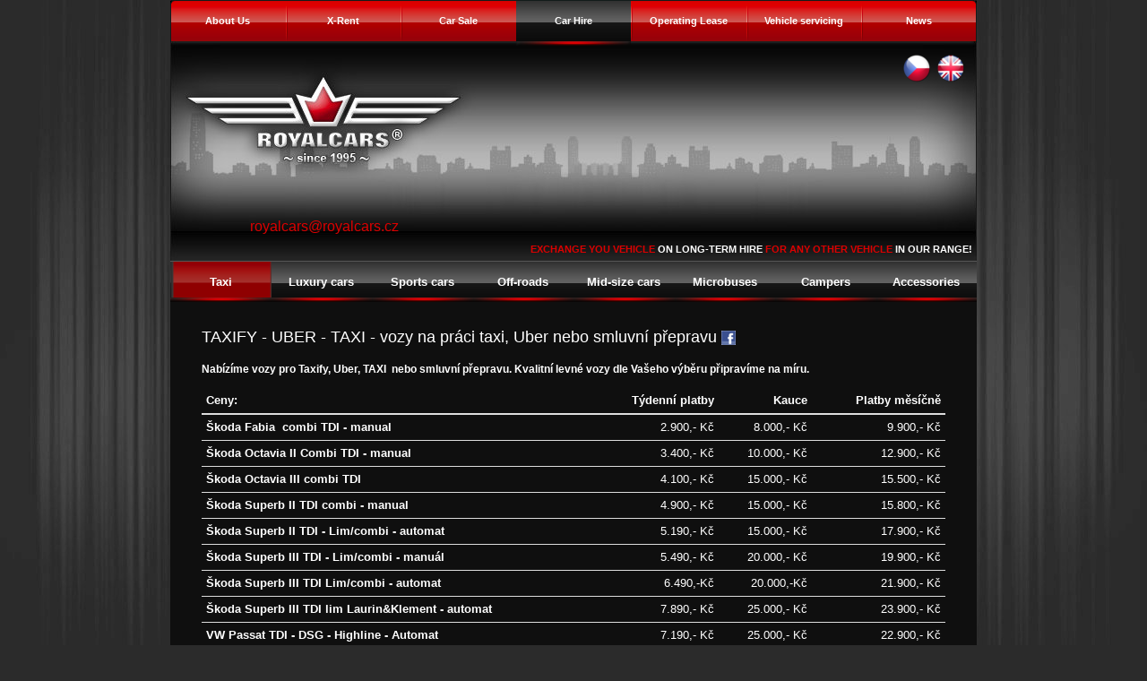

--- FILE ---
content_type: text/html; charset=utf-8
request_url: https://www.royalcars.cz/en/car-hire/vozy-taxi-k9.html
body_size: 6364
content:
<!DOCTYPE html PUBLIC "-//W3C//DTD XHTML 1.1//EN" "http://www.w3.org/TR/xhtml11/DTD/xhtml11.dtd">
<html xmlns="http://www.w3.org/1999/xhtml" xml:lang="cs">
<head>
	<title>Car Hire - car rentals - RoyalCars.cz</title>
	<link rel="stylesheet" href="//maxcdn.bootstrapcdn.com/bootstrap/3.3.6/css/bootstrap.min.css" integrity="sha384-1q8mTJOASx8j1Au+a5WDVnPi2lkFfwwEAa8hDDdjZlpLegxhjVME1fgjWPGmkzs7" crossorigin="anonymous">
	<link rel='StyleSheet' href='/style.css' type='text/css' media='screen' />
	<link rel='StyleSheet' href='/jquery.lightbox.css' type='text/css' media='screen' />
	<link rel="StyleSheet" href="/css/ui-darkness/jquery-ui-1.8.6.custom.css" type="text/css" media="screen"/>
	<link rel="StyleSheet" href="/topMenu.php?x=7" type="text/css" media="screen"/>
	<link rel="alternate" type="application/rss+xml" title="car rentals - RoyalCars.cz - Novinky (RSS 0.91)" href="http://royalcars.cz/rss091.xml"/>
	<link rel="alternate" type="application/rss+xml" title="car rentals - RoyalCars.cz - Novinky (RSS 0.92)" href="http://royalcars.cz/rss092.xml"/>
	<link rel="alternate" type="application/rss+xml" title="car rentals - RoyalCars.cz - Novinky (RSS 2)" href="http://royalcars.cz/rss2.xml"/>
	<link rel="alternate" type="application/atom+xml" title="car rentals - RoyalCars.cz - Novinky (Atom)" href="http://royalcars.cz/atom.xml"/>
	<meta http-equiv='Content-Type' content='text/html; charset=utf-8' />
	<meta http-equiv="Content-Language" content="cs" />
	<meta name="google-site-verification" content="Z436AdK05qdWnEI5IMUBM3B7PElxCzzolwBLV1rEVRU" />
	<meta name="description" content="Autopůjčovna RoyalCars - operativní leasing, půjčovna luxusních vozů, komplexní údržba vozového parku. Nenižší ceny."/>
	<meta name="keywords" content="autopůjčovna,operativní leasing,luxusní vozy,sportovní vozy,rodinné vozy, půjčovna aut,pronájem vozu" />
	<meta name="copyright" content="2010-? - car rentals - RoyalCars.cz"/>
	<meta name="author" content="zLOST - zlost@zlej.net"/>
	<meta name="robots" content="index, follow" />
	<script type='text/javascript' src='/js/scripts.js'></script>
	<script type='text/javascript' src='//ajax.googleapis.com/ajax/libs/jquery/1.4/jquery.min.js'></script>
	<!--<script type='text/javascript' src='/js/jquery.easing.min.js'></script>-->
	<script type='text/javascript' src='/js/jquery.marquee.js'></script>
	<script type='text/javascript' src='/js/jquery.ui.js'></script>
	<link rel="StyleSheet" href="/css/colorbox.css" type="text/css" media="screen" />
	<script src="/js/jquery.colorbox-min.js"></script>

	<link rel="shortcut icon" href="/favicon.ico" />
	<link rel="icon" href="/favicon.ico" />
	<script type="text/javascript">
		$(document).ready(function(){
			$("a.lightBox").colorbox({rel:'pic',maxWidth:'100%',maxHeight:'100%'});
			$("div.polozkaBox:odd").css('background-color','#000000');
			//$('.dateInput').datepicker({dateFormat: 'yy-mm-dd', showOn: 'button', buttonImage: '/css/calendar.gif', buttonImageOnly: true});
			$('.akcePopis div').marquee();
			$('.accordion').accordion({autoHeight:false});
		});
		var _gaq = _gaq || [];
		_gaq.push(['_setAccount', 'UA-18381643-1']);
		_gaq.push(['_trackPageview']);
		(function() {
			var ga = document.createElement('script'); ga.type = 'text/javascript'; ga.async = true;
			ga.src = ('https:' == document.location.protocol ? 'https://ssl' : 'http://www') + '.google-analytics.com/ga.js';
			var s = document.getElementsByTagName('script')[0]; s.parentNode.insertBefore(ga, s);
		})();
	</script>
</head>
<body><div id='stranka'>
<!-- katalog-pronajem -->
<div id='helper'></div>
<div id='header'><div class='wrapper'>
	<ul id='topMenu'>		<li class="first"><a href="/en/about-us.html"><span class="first">About Us</span></a></li>
			<li><a href="/en/x-rent.html"><span>X-Rent</span></a></li>
			<li><a href="/en/car-sale.html"><span>Car Sale</span></a></li>
			<li><a href="/en/car-hire.html" class="active"><span>Car Hire</span></a></li>
			<li><a href="/en/operating-lease.html"><span>Operating Lease</span></a></li>
			<li><a href="/en/vehicle-servicing.html"><span>Vehicle servicing</span></a></li>
			<li><a href="/en/news.html"><span class="last">News</span></a></li>
	</ul>
	<h1><a href='/'><span id='h1'>car rentals - RoyalCars.cz</span></a></h1>
	<h2><span>Car Hire - car rentals - RoyalCars.cz</span></h2>
	<h2><span>Autopujcovna [EN] - car rentals - RoyalCars.cz</span></h2>
	<div id="info">
<!--		<img src="/css/tlf.png" alt="Call:"/> <strong></strong><br/>-->
		<a href="mailto:royalcars@royalcars.cz">royalcars@royalcars.cz</a>
	</div>
	<ul id="jazyky">
		<li><a href="/cz/"><img src="/css/cz32x32.png" alt="CZ"/></a></li><li><a href="/en/"><img src="/css/en32x32.png" alt="EN"/></a></li>	</ul>		<div id="xrentFlashIn"></div>
	<!--<a href="/en/x-rent.html"><img id="headerImg" src="/css/xrentStatic.jpg" alt="car rentals - RoyalCars.cz"/></a>-->
	<div id="vymenteSi"><span>Exchange you vehicle</span> on long-term hire <span>for any other vehicle</span> in our range!</div>
	<!--
	<script type="text/javascript">
		var params	= {};
		var flashvars	= {};
		var attributes	= {};
		flashvars.clickthru	= 'http://www.royalcars.cz/cz/x-rent.html';
		flashvars.test		= 'whateva';
		params.clickthru	= 'http://www.royalcars.cz/cz/x-rent.html';
		attributes.id		= 'xrentFlashIn';
		params.wmode		= 'transparent';
		params.bgcolor		= 'transparent';
		swfobject.embedSWF("/css/royal_xrent_545x200px_click.swf", "xrentFlashIn", "545", "200", "9.0.0",false, flashvars, params, attributes);
	</script>
	-->
	
</div></div>
<div id='content'><div class='wrapper'>
	<!--<div id='contentTop'><span id='whereami'>Jste zde: <a href="/en/car-hire.html">Car Hire</a> &raquo; <a href="/en/car-hire/-k/TAXIFY -  UBER - TAXI -  vozy na práci taxi, Uber nebo smluvní přepravu-p276.html">TAXIFY -  UBER - TAXI -  vozy na práci taxi, Uber nebo smluvní přepravu</a></span></div><div id='logo2'></div>-->
	<!--
	<div class="box">
		<h3>Car Hire</h3>
		<p><strong>Prices given exclude 20% VAT.</strong></p>
<p>During long-term hire we can supply vehicles of any type, marque and with any equipment, according to the customer’s individual requirements. During long-term hire we also create individual discount programmes depending on the hire period and the number of hired vehicles, including the option of our X-Rent service.</p>
<p><strong>Vehicles can also be hired with a driver, at a rate of 1,500 CZK/day.</strong></p>
	</div>
-->

			<ul id="kategorie2">
				<li id="button0" class="first"><a class="active" href="/en/car-hire/vozy-taxi-k9.html#topAnchor"><span>Taxi</span></a></li>
				<li id="button1"><a href="/en/car-hire/luxusni-k2.html#topAnchor"><span>Luxury cars</span></a></li>
				<li id="button2"><a href="/en/car-hire/sportovni-k1.html#topAnchor"><span>Sports cars</span></a></li>
				<li id="button3"><a href="/en/car-hire/terenni-k3.html#topAnchor"><span>Off-roads</span></a></li>
				<li id="button4"><a href="/en/car-hire/stredni-trida-k5.html#topAnchor"><span>Mid-size cars</span></a></li>
				<li id="button5"><a href="/en/car-hire/mikrobus-k6.html#topAnchor"><span>Microbuses</span></a></li>
				<li id="button6"><a href="/en/car-hire/obytne-k4.html#topAnchor"><span>Campers</span></a></li>
				<li id="button7"><a href="/en/car-hire/doplnky-k8.html#topAnchor"><span>Accessories</span></a></li>
				<li class="cb"></li>
	</ul>
	
	<div class="box">
		<h3 id="polozkaNazev">
			TAXIFY -  UBER - TAXI -  vozy na práci taxi, Uber nebo smluvní přepravu
			<span class="share">
				<a href="http://facebook.com/sharer.php?src=bm&amp;u=http%3A%2F%2Froyalcars.cz%2Fen%2Fcar-hire%2Fstredni-trida-k5%2C2%2C9%2Ftaxify----uber---taxi----vozy-na-praci-taxi%2C-uber-nebo-smluvni-prepravu-p276-op4_a.html" onclick="return fbShare('http://facebook.com/sharer.php?src=bm&amp;u=http%3A%2F%2Froyalcars.cz%2Fen%2Fcar-hire%2Fstredni-trida-k5%2C2%2C9%2Ftaxify----uber---taxi----vozy-na-praci-taxi%2C-uber-nebo-smluvni-prepravu-p276-op4_a.html');"><img src="/css/iconFCB.gif" alt="Sdílet na Facebooku"/></a>
			</span>
		</h3>
		

		<div class="popis"><p><strong>Nab&iacute;z&iacute;me vozy pro Taxify, Uber, TAXI &nbsp;nebo smluvn&iacute; přepravu. Kvalitn&iacute; levn&eacute; vozy dle Va&scaron;eho v&yacute;běru připrav&iacute;me na m&iacute;ru.</strong></p>
<table class="table table-condensed" style="height: 217px;">
<thead>
<tr style="height: 25px;">
<th style="height: 25px; width: 321.453125px;">Ceny:</th>
<th style="text-align: right; height: 25px; width: 108.15625px;">T&yacute;denn&iacute; platby</th>
<th style="text-align: right; height: 25px; width: 77.046875px;">Kauce</th>
<th style="text-align: right; height: 25px; width: 110.671875px;">Platby měs&iacute;čně</th>
</tr>
</thead>
<tbody>
<tr style="text-align: right;">
<th style="text-align: left; height: 16px; width: 321.453125px;">&Scaron;koda Fabia &nbsp;combi TDI - manual</th>
<td style="height: 16px; width: 108.15625px;">2.900,- Kč</td>
<td style="text-align: right; height: 16px; width: 77.046875px;">8.000,- Kč</td>
<td style="height: 16px; width: 110.671875px;">9.900,- Kč</td>
</tr>
<tr style="height: 16px;">
<th style="text-align: left; height: 16px; width: 321.453125px;">&Scaron;koda Octavia II Combi TDI - manual</th>
<td style="text-align: right; height: 16px; width: 108.15625px;">3.400,- Kč</td>
<td style="text-align: right; height: 16px; width: 77.046875px;">10.000,- Kč</td>
<td style="text-align: right; height: 16px; width: 110.671875px;">12.900,- Kč</td>
</tr>
<tr style="height: 16px;">
<th style="text-align: left; height: 16px; width: 321.453125px;">&Scaron;koda Octavia III combi TDI</th>
<td style="text-align: right; height: 16px; width: 108.15625px;">4.100,- Kč</td>
<td style="text-align: right; height: 16px; width: 77.046875px;">15.000,- Kč</td>
<td style="text-align: right; height: 16px; width: 110.671875px;">15.500,- Kč</td>
</tr>
<tr style="height: 16px;">
<th style="text-align: left; height: 16px; width: 321.453125px;">&Scaron;koda Superb II TDI combi - manual</th>
<td style="text-align: right; height: 16px; width: 108.15625px;">4.900,- Kč</td>
<td style="text-align: right; height: 16px; width: 77.046875px;">15.000,- Kč</td>
<td style="text-align: right; height: 16px; width: 110.671875px;">15.800,- Kč</td>
</tr>
<tr style="height: 16px;">
<th style="text-align: left; height: 16px; width: 321.453125px;">&Scaron;koda Superb II TDI - Lim/combi - automat</th>
<td style="text-align: right; height: 16px; width: 108.15625px;">5.190,- Kč</td>
<td style="text-align: right; height: 16px; width: 77.046875px;">15.000,- Kč</td>
<td style="text-align: right; height: 16px; width: 110.671875px;">17.900,- Kč</td>
</tr>
<tr style="height: 16px;">
<th style="height: 16px; width: 321.453125px;">&Scaron;koda Superb III TDI - Lim/combi - manu&aacute;l</th>
<td style="text-align: right; height: 16px; width: 108.15625px;">5.490,- Kč</td>
<td style="text-align: right; height: 16px; width: 77.046875px;">20.000,- Kč</td>
<td style="text-align: right; height: 16px; width: 110.671875px;">19.900,- Kč</td>
</tr>
<tr style="height: 16px;">
<th style="height: 16px; width: 321.453125px;">&Scaron;koda Superb III TDI Lim/combi - automat</th>
<td style="text-align: right; height: 16px; width: 108.15625px;">&nbsp; 6.490,-Kč</td>
<td style="text-align: right; height: 16px; width: 77.046875px;">20.000,-Kč</td>
<td style="text-align: right; height: 16px; width: 110.671875px;">21.900,- Kč</td>
</tr>
<tr style="height: 16px;">
<th style="width: 321.453125px; height: 16px;">&Scaron;koda Superb III TDI lim Laurin&amp;Klement - automat</th>
<td style="text-align: right; width: 108.15625px; height: 16px;">7.890,- Kč</td>
<td style="text-align: right; width: 77.046875px; height: 16px;">25.000,- Kč</td>
<td style="text-align: right; width: 110.671875px; height: 16px;">23.900,- Kč</td>
</tr>
<tr style="height: 16px;">
<th style="text-align: left; width: 321.453125px; height: 16px;">VW Passat TDI - DSG - Highline - Automat</th>
<td style="text-align: right; width: 108.15625px; height: 16px;">7.190,- Kč</td>
<td style="text-align: right; width: 77.046875px; height: 16px;">25.000,- Kč</td>
<td style="text-align: right; width: 110.671875px; height: 16px;">22.900,- Kč</td>
</tr>
<tr style="height: 16px;">
<th style="text-align: left; height: 16px; width: 321.453125px;">MB - E 220 CDI DSG - automat</th>
<td style="text-align: right; height: 16px; width: 108.15625px;">7.190,- Kč</td>
<td style="text-align: right; height: 16px; width: 77.046875px;">20.000,- Kč</td>
<td style="text-align: right; height: 16px; width: 110.671875px;">22.900,- Kč</td>
</tr>
<tr style="height: 16px;">
<td style="height: 16px; width: 321.453125px;"><strong>VW Caravelle &nbsp;T6 long TDI - Comfortline - automat</strong></td>
<td style="text-align: right; height: 16px; width: 108.15625px;">8.000,- Kč</td>
<td style="text-align: right; height: 16px; width: 77.046875px;">30.000,- Kč</td>
<td style="text-align: right; height: 16px; width: 110.671875px;">31.900,- Kč</td>
</tr>
</tbody>
</table>
<p>&nbsp;</p>
<p><strong>TELEFON: 725 448 541</strong></p>
<p>&nbsp;</p>
<p><strong>Buď sv&yacute;m vlastn&iacute;m &scaron;&eacute;fem!</strong></p>
<p>&nbsp;</p>
<p><strong>V&yacute;hodn&eacute; ceny při měs&iacute;čn&iacute;ch platb&aacute;ch!!</strong></p>
<p>&nbsp;</p>
<p><strong>Ceny platn&eacute; pouze při dlouhodob&eacute;m pron&aacute;jmu!!! Vozy jsou nadstandartně vybaveny. </strong></p>
<p><strong>Vozy ihned k dispozici.</strong></p>
<p><strong> Možno vybavit taxametrem a dal&scaron;&iacute; v&yacute;bavou.</strong></p>
<p><strong>V ceně: 7000KM/měs&iacute;c</strong></p>
<p><strong>Nev&aacute;hejte n&aacute;s kontaktovat pro vytvořen&iacute; ide&aacute;ln&iacute; nab&iacute;dky př&iacute;mo pro V&aacute;s!</strong></p>
<p><strong>TELEFON: 725 448 541</strong></p></div>
		<div class="ui-state-error ui-corner-all tac"><strong>PRONÁJEM VOZŮ PRO UBER, TAXI A SMLUVNÍ PŘEPRAVU</strong></div>
						<table class="cena" cellpadding='0' cellspacing='0'>
			<thead>
				<tr><th colspan="5" class="tac">Hire</th></tr>
				<tr><th>1-2 days</th><th>3-6 days</th><th>7-12 days</th><th>13-22 days</th><th>23-30 days</th></tr>
			</thead>
			<tbody><tr>
				<td></td>
				<td></td>
				<td></td>
				<td></td>
				<td></td>
			</tr></tbody>
		</table>
		
		<br class="cb"/>
		
				<div id="gallery"><a href="/obr/800x/2018/01/07/574-IMG_6400.JPG" class="lightBox"><img src="/obr/185x185/2018/01/07/574-IMG_6400.JPG" alt="TAXIFY -  UBER - TAXI -  vozy na práci taxi, Uber nebo smluvní přepravu" id="foto574_901"/></a><a href="/obr/800x/2018/01/07/575-IMG_6401.JPG" class="lightBox"><img src="/obr/185x185/2018/01/07/575-IMG_6401.JPG" alt="TAXIFY -  UBER - TAXI -  vozy na práci taxi, Uber nebo smluvní přepravu" id="foto575_901"/></a><a href="/obr/x800/2019/02/10/589-52221af7-6478-4fff-a762-d8d8459b9535.jpeg" class="lightBox"><img src="/obr/185x185/2019/02/10/589-52221af7-6478-4fff-a762-d8d8459b9535.jpeg" alt="TAXIFY -  UBER - TAXI -  vozy na práci taxi, Uber nebo smluvní přepravu" id="foto589_901"/></a><a href="/obr/x800/2019/02/10/590-5e0d121f-ce80-4591-9844-c94aaa736400.jpeg" class="lightBox"><img src="/obr/185x185/2019/02/10/590-5e0d121f-ce80-4591-9844-c94aaa736400.jpeg" alt="TAXIFY -  UBER - TAXI -  vozy na práci taxi, Uber nebo smluvní přepravu" id="foto590_901"/></a><a href="/obr/800x/2019/02/10/591-1a640aaa-1523-4673-92b1-b01b02437a40.jpg" class="lightBox"><img src="/obr/185x185/2019/02/10/591-1a640aaa-1523-4673-92b1-b01b02437a40.jpg" alt="TAXIFY -  UBER - TAXI -  vozy na práci taxi, Uber nebo smluvní přepravu" id="foto591_901"/></a><a href="/obr/800x/2019/02/10/592-d0eabc30-6f85-4c59-b48b-549d2e45f630.jpeg" class="lightBox"><img src="/obr/185x185/2019/02/10/592-d0eabc30-6f85-4c59-b48b-549d2e45f630.jpeg" alt="TAXIFY -  UBER - TAXI -  vozy na práci taxi, Uber nebo smluvní přepravu" id="foto592_901"/></a><a href="/obr/800x/2019/02/21/593-66be08c2-175d-40f3-8b21-53b8d2a15602.jpeg" class="lightBox"><img src="/obr/185x185/2019/02/21/593-66be08c2-175d-40f3-8b21-53b8d2a15602.jpeg" alt="TAXIFY -  UBER - TAXI -  vozy na práci taxi, Uber nebo smluvní přepravu" id="foto593_901"/></a><a href="/obr/800x/2019/02/21/594-8607eb50-b6b0-4b4b-bee4-cd9a6c31dd44.jpeg" class="lightBox"><img src="/obr/185x185/2019/02/21/594-8607eb50-b6b0-4b4b-bee4-cd9a6c31dd44.jpeg" alt="TAXIFY -  UBER - TAXI -  vozy na práci taxi, Uber nebo smluvní přepravu" id="foto594_901"/></a><a href="/obr/x800/2019/02/21/595-3507d678-daa1-4c9f-be46-e257b9a4d54d.jpeg" class="lightBox"><img src="/obr/185x185/2019/02/21/595-3507d678-daa1-4c9f-be46-e257b9a4d54d.jpeg" alt="TAXIFY -  UBER - TAXI -  vozy na práci taxi, Uber nebo smluvní přepravu" id="foto595_901"/></a></div>
		
	<div class="box">
		<p><strong>Prices given exclude 20% VAT.</strong></p>
<p>During long-term hire we can supply vehicles of any type, marque and with any equipment, according to the customer’s individual requirements. During long-term hire we also create individual discount programmes depending on the hire period and the number of hired vehicles, including the option of our X-Rent service.</p>
<p><strong>Vehicles can also be hired with a driver, at a rate of 1,500 CZK/day.</strong></p><br/>
	
		<h3 id="rezervacniFormular">Booking form</h3>
<script type="text/javascript">var povinne=['Jmeno','Telefon','Email'];</script>
<form method="post" action="/en/rezervace.html?car=276#topAnchor"><div>
<input type="text" class="dn" name="url" value=""/><input type="hidden" name="sendMail" value="rezervace"/><input name="g" value="YTo0OntzOjU6ImphenlrIjtzOjI6ImVuIjtzOjc6InJld3JpdGUiO3M6ODoiY2FyLWhpcmUiO3M6OToia2F0ZWdvcmllIjtzOjE6IjkiO3M6NToib3JkZXIiO3M6NDoicDRfYSI7fQ==" type="hidden"/>
<div class="formField" id="inputJmeno"><label for="jmeno">Name</label><input type="text" name="jmeno"/>*</div>
<div class="formField" id="inputTelefon"><label for="telefon">Phone number</label><input type="text" name="telefon"/>*</div>
<div class="formField" id="inputEmail"><label for="email">Email</label><input type="text" name="email"/>*</div>
<div class="formField"><label for="vozidlo">Vehicle</label>
	<select name="vozidlo">		<option value="235|Upevnovací kurty">Upevnovací kurty</option>
			<option value="276|TAXIFY -  UBER - TAXI -  vozy na práci taxi, Uber nebo smluvní přepravu" selected="selected">TAXIFY -  UBER - TAXI -  vozy na práci taxi, Uber nebo smluvní přepravu</option>
			<option value="236|Autoboxy Thule - střešní boxy">Autoboxy Thule - střešní boxy</option>
			<option value="263|Tern Eclipse X20 - Pirate Ninja - skládací kolo">Tern Eclipse X20 - Pirate Ninja - skládací kolo</option>
			<option value="262|Tern Verge X10 - skládací kolo">Tern Verge X10 - skládací kolo</option>
			<option value="270|Škoda Fabia combi 1.4 TDi 66kW 7-stup. automat - DSG - OPERATIVNÍ LEASING">Škoda Fabia combi 1.4 TDi 66kW 7-stup. automat - DSG - OPERATIVNÍ LEASING</option>
			<option value="245|Škoda Fabia combi II TDI - Facelift AC">Škoda Fabia combi II TDI - Facelift AC</option>
			<option value="266|Škoda Octavia combi 2.0 TDI Elegance 110 KW - OPERATIVNÍ LEASING">Škoda Octavia combi 2.0 TDI Elegance 110 KW - OPERATIVNÍ LEASING</option>
			<option value="268|Škoda Octavia combi III 1.6 TDi 7-DSG Elegance - automatic">Škoda Octavia combi III 1.6 TDi 7-DSG Elegance - automatic</option>
			<option value="232|Škoda Octavia II combi  TDI AC">Škoda Octavia II combi  TDI AC</option>
			<option value="253|Škoda Supeb III 2.0 TDI 110kW DSG - automat - Style - OPERATIVNÍ LEASING">Škoda Supeb III 2.0 TDI 110kW DSG - automat - Style - OPERATIVNÍ LEASING</option>
			<option value="223|VW Gollf  1.4 TSI  ">VW Gollf  1.4 TSI  </option>
			<option value="228|Škoda Octavia combi 140PS TDI - Elegance - Facelift">Škoda Octavia combi 140PS TDI - Elegance - Facelift</option>
			<option value="251|Škoda Kodiaq 2.0 TDI DSG - Automatic - Style">Škoda Kodiaq 2.0 TDI DSG - Automatic - Style</option>
			<option value="257|Ford Transit 2.0 TDI FT 300 L - AC">Ford Transit 2.0 TDI FT 300 L - AC</option>
			<option value="274|Škoda Octavia III kombi TDI - DSG - Elegance">Škoda Octavia III kombi TDI - DSG - Elegance</option>
			<option value="212|Škoda Yeti 2.0 TDI 4x4 Experience">Škoda Yeti 2.0 TDI 4x4 Experience</option>
			<option value="256|Škoda Octavia III combi  TDI ! Nový model - Elegance !">Škoda Octavia III combi  TDI ! Nový model - Elegance !</option>
			<option value="237|Cannondale Flash Carbon Hi - Mod">Cannondale Flash Carbon Hi - Mod</option>
			<option value="250|Audi A4 Avant - 2.0 TDI 170PS">Audi A4 Avant - 2.0 TDI 170PS</option>
			<option value="258|Škoda Superb combi 2.0 TDI Comfortline DSG - Automatic">Škoda Superb combi 2.0 TDI Comfortline DSG - Automatic</option>
			<option value="220|Škoda Superb II 2.0 TDI Elegance - DSG Automatic">Škoda Superb II 2.0 TDI Elegance - DSG Automatic</option>
			<option value="255|Škoda Superb combi 2.0 TDI - Elegance - 170 PS">Škoda Superb combi 2.0 TDI - Elegance - 170 PS</option>
			<option value="221|VW Aerton 4x4 TDI DSG">VW Aerton 4x4 TDI DSG</option>
			<option value="254|VW Caravelle T6 2.0 TDI XLong AC - automatic - DSG - Comfortline">VW Caravelle T6 2.0 TDI XLong AC - automatic - DSG - Comfortline</option>
			<option value="218|Mercedes Benz V 250 CDI XL - Automatic - Elegance">Mercedes Benz V 250 CDI XL - Automatic - Elegance</option>
			<option value="265|Audi A5 3.0 TDI QUATTRO  S-Line 240PS">Audi A5 3.0 TDI QUATTRO  S-Line 240PS</option>
			<option value="273|Mercedes Benz E CDI automatic Elegance">Mercedes Benz E CDI automatic Elegance</option>
			<option value="264|VW Multivan 4x4 2.0 BiTD - DSG - Automat - 180PS">VW Multivan 4x4 2.0 BiTD - DSG - Automat - 180PS</option>
			<option value="261|Mini Cooper S - kabriolet - AC">Mini Cooper S - kabriolet - AC</option>
			<option value="213|Mercedes Benz GL 320 CDI 4x4 -  Avantgarde">Mercedes Benz GL 320 CDI 4x4 -  Avantgarde</option>
			<option value="269|Mercedes Benz GL 350 CDI 4x4 - AMG Nový model">Mercedes Benz GL 350 CDI 4x4 - AMG Nový model</option>
			<option value="225|Hummer H2 Supercharged">Hummer H2 Supercharged</option>
			<option value="275|Mercedes Benz GLE - Coupe 350 CDI 4x4">Mercedes Benz GLE - Coupe 350 CDI 4x4</option>
			<option value="211|Roller team Pegaso Garage Living">Roller team Pegaso Garage Living</option>
			<option value="224|Roller team Granduca garage">Roller team Granduca garage</option>
			<option value="231|Porsche 911 S - 997">Porsche 911 S - 997</option>
			<option value="227|Bentley Continental GT - Mansory Chip 580 PS">Bentley Continental GT - Mansory Chip 580 PS</option>
	</select></div>
<div class="formField"><label for="pujceniOd">Date hire commences</label><input type="text" name="pujceniOd" class="dateInput"/></div>
<div class="formField"><label for="pujceniDo">Date vehicle returned</label><input type="text" name="pujceniDo" class="dateInput"/></div>
<div class="formField"><label for="poznamka">Note</label><textarea name="poznamka" rows="10" cols="60"></textarea></div>
<div class="formField"><button type="submit" onclick="return checkForm();">Send</button></div>
</div></form>
<p>The fields marked (*) are obligatory for settlement of your order. One of our operators will contact you after the form is sent. Thank you for your interest in hiring a vehicle.</p>
	</div>

	</div>
		<div id="contentBotSingle"></div>
</div></div><!-- /#mainBox -->
 <div id='footer'><div class='spacer text-center'>
	<span></span>
	<!--<ul><li><a href="/cz/">CZ</a></li><li><a href="/en/">EN</a></li></ul>-->
	<a href="/mapa-stranek" class="sitemap">Mapa stránek</a>
 </div></div>
</div></body>
</html>


--- FILE ---
content_type: text/css
request_url: https://www.royalcars.cz/style.css
body_size: 3875
content:
body,
html	{ font-family: verdana, arial; /*margin: 0; padding: 1em 0;*/ font-size: 0.9em; background: #2b2b2b url(/css/bodyBg2.jpg) no-repeat fixed center top; color: #fff; }

h1	{ margin: 0; padding: 0; text-align: center; }

h2	{ margin: 0; }

h3	{ margin: 0; padding: 10px 0 15px 0; z-index: 10; font-size: 1.4em; }
.accordion h3	{ font-size: 1em; }
h3 img	{ vertical-align: middle; }

h4	{ font-weight: normal; font-size: 1.8em; margin: 0 0 0.7em 0; padding: 0; }

h5	{ color: #fff; padding: 0; font-size: 1.2em; margin: 0; }

a	{ text-decoration: none; color: #dc0000; }
a:hover	{ text-decoration: underline; }
a img	{ border: none; }

th	{ text-align: left; }

/*thead,
thead th	{ background: transparent url(/css/grey.png); }*/

thead, tfoot	{ line-height: 2em; }

hr	{ background: url(/css/hBg.gif); }

pre	{ text-align: left; }

select,
button,
textarea,
input		{ background: #0f0f0f; border: 1px solid #c0c0c0; color: #fff; }

button.submit	{ margin: 0.5em; padding: 0.5em; border: 1px solid #ff9207; color: #fff; }

dd	{ margin-bottom: 1em; }

#admin input,
#admin select,
#admin button,
#admin textarea	{ background: #fff; color: #000; }
/*
#admin select.sm	{ width: inherit!important; }

#admin td,
#admin th	{ padding: 0 5px 0 5px; }

#admin #content	{ padding-top: 10px; }*/

#stranka	{ position: relative; }

#helper		{ position: absolute; width: 500px; height: 500px; top: 20px; left: 50%; margin-left: -250px; display: none; z-index: 20; }

#helper #sharer	{ width: 500px; height: 500px; z-index: 21; overflow: hidden; }

div.wrapper	{ width: 900px; margin: 0 auto; position: relative; }

/*body#admin #mainBox	{ width: 100%; border: none; }*/

#header		{ z-index: 10; }

#header h1	{ width: 371px; height: 129px; background: transparent; }
#header h1 span	{ display: none; }

#header h2	{ display: none; /*width: 900px; height: 207px; background: transparent url(/css/cwg.jpg) no-repeat center center; z-index: 15; position: relative;*/ }
#header h2 span	{ display: none; }

#header .wrapper	{ position: relative; height: 291px; background: transparent url(/css/headerBgFull.jpg) no-repeat center top; }

#header #info		{ /*background: transparent url(/css/info.png) no-repeat center bottom;*/ text-align: center; position: absolute; bottom: 27px; left: 18px; width: 308px; font-size: 1.2em; }
#header #info img	{ vertical-align: middle; }
#header #info strong	{ font-size: 1.1em; color: #cf0000; }

#header #jazyky		{ position: absolute; width: 100px; top: 60px; right: 10px; /*left: 120px;*/ text-align: right; margin: 0; padding: 0; list-style: none; z-index: 10; }
#header #jazyky li	{ display: inline; margin: 0 3px; }
#header #jazyky li a img	{ z-index: 15; }

#header #headerImg	{ position: absolute; bottom: 0; right: 1px; z-index: 5; }
#header #vymenteSi	{ text-transform: uppercase; font-size: 11px; position: absolute; bottom: 5px; right: 5px; width: 900px; text-align: right; z-index: 10; font-weight: normal;letter-spacing: 0; font-weight: bold; }
#header #vymenteSi span	{ color: #dc0000; }

#xrentFlashIn	{ width: 545px; height: 200px; position: absolute; top: 58px; right: 1px; }

#topMenu 	{ display: block; margin: 0; padding: 0; list-style: none; width: 900px; height: 46px; line-height: 46px; background: transparent url(/css/topMenu.png) no-repeat center center; }
#topMenu li		{ display: block; float: left; padding: 0; z-index: 10; background: transparent url(/css/topMenuSpacer.png) no-repeat 0 1px; }
#topMenu li.first 	{ background-image: none!important; }

#topMenu li a		{ font-weight: bold; display: block; text-align: center; font-size: 0.85em; padding-bottom: 5px; }
#topMenu li a.active,
#topMenu li a:hover	{ background: transparent url(/css/topMenuHl.png) no-repeat bottom center; }

#topMenu li a span	{ color: #fff; display: block; text-decoration: none; padding: 0 3px; line-height: 46px; z-index: 11; overflow: hidden; position: relative; }
#topMenu li a.active span,
#topMenu li a:hover span	{ background: transparent url(/css/topMenuSel.png) no-repeat center center; }
#topMenu li a.active span.first,
#topMenu li a:hover span.first	{ background: transparent url(/css/topMenuSel.png) no-repeat center left; }
#topMenu li a.active span.last,
#topMenu li a:hover span.last	{ background: transparent url(/css/topMenuSel.png) no-repeat center right; }

#headerImg	{ position: relative; right: 1px; width: 559px; height: 239px; z-index: 5; }

#whereami		{ margin-right: 130px; line-height: 24px; font-size: 0.75em; text-align: right; display: block; color: #787878; }
#whereami a		{ color: #173d66!important; text-decoration: underline; }

#content		{ background: #000 url(/css/contentBg.png) repeat-y top right; width: 900px; margin: 0 auto; z-index: 6; }
#content .wrapper	{ background: transparent url(/css/boxBg2.png) no-repeat 1px bottom; }

#content .box	{ background: #0f0f0f url(/css/boxBg.png) repeat-x bottom left; position: relative; padding: 10px 35px; }
#content .box p	{ padding: 3px 0; }

#klicky	{ float: right; margin: 25px 0 25px 25px; }

#buttony	{ list-style: none; margin: 0; padding: 0; }
#buttony li	{ float: left; padding: 0; }
#buttony li#button0,
#buttony li#button1,
#buttony li#button2,
#buttony li#button3,
#buttony li#button4,
#buttony li#button5	{ padding-bottom: 19px; }
#buttony li#button1,
#buttony li#button3,
#buttony li#button5,
#buttony li#button7	{ padding-left: 19px; }
#buttony li a	{ display: block; width: 278px; line-height: 56px; margin: 0; padding: 0; background: transparent url(/css/button.png) no-repeat center center; color: #fff; font-weight: bold; font-size: 1.3em; }
#buttony li a:hover	{ text-decoration: none!important; }
#buttony li a span	{ padding-left: 15px; }

#mapka			{ position: relative; background: transparent url(/css/mapka8.png) no-repeat bottom right; width: 100%; margin-bottom: -16px; }
#mapka .link		{ display: block; width: 16px; height: 16px; position: absolute; }
#mapka .link span	{ display: none; }
#mapka #link1		{ bottom: 95px; right: 185px; }
#mapka #link2		{ bottom: 83px; right: 164px; }
#mapka #link3		{ bottom: 33px; right: 101px; }
#mapka #link4		{ bottom: 60px; right: 56px; }
#mapka #link6		{ bottom: 22px; right: 200px; }
#mapka #link7		{ bottom: 10px; right: 60px; }
#mapka #link8		{ bottom: 80px; right: 230px; }
img#mapkaImg	{ position: absolute; right: 0; bottom: 0; z-index: 5; }

#mapka .accordion	{ width: 290px; padding-bottom: 10px; }
#mapka .accordion div	{ position: relative; }
/*#mapka .accordion div a.google	{ position: absolute; top: 5px; right: 5px; }*/

#mapka2	{ padding-bottom: 0 !important; margin-bottom: -6px; position: relative; }
#mapka2 a.link	{ position: absolute; /*width: 15px; height: 15px;*/ font-weight: bold; color: #cdcece; font-family: arial; font-size: 11px; z-index: 1; }
#mapka2 a.link:hover	{ border: 1px solid #cdcece; border-radius: 3px; background: #0f0f0f; font-size: 12px; padding: 3px; z-index: 5; }
#mapka2 a.link span	{ font-weight: normal; display: none; }
#mapka2 a.link:hover span	{ display: inline; }

a#link1a	{ top: 88px; left: 178px; }
a#link2a	{ top: 98px; left: 198px; }
a#link3a	{ top: 240px; left: 163px; }
a#link4a	{ top: 207px; left: 355px; }
a#link6a	{ top: 157px; left: 430px; }
a#link7a	{ top: 233px; left: 395px; }
a#link8a	{ top: 113px; left: 60px; }
a#link9a	{ top: 239px; left: 201px; }
a#link10a	{ top: 177px; left: 225px; }
a#link11a	{ top: 243px; left: 184px; }

a#link1b	{ top: 41px; left: 115px; }
a#link2b	{ top: 50px; left: 132px; }
a#link3b	{ top: 208px; left: 101px; }
a#link4b	{ top: 121px; left: 227px; }
a#link5b	{ top: 93px; left: 283px; }
a#link6b	{ top: 147px; left: 264px; }
a#link7b	{ top: 62px; left: 46px; }
a#link8b	{ top: 144px; left: 109px; }
a#link9b	{ top: 110px; left: 161px; }
a#link10b	{ top: 209px; left: 123px; }
a#link11b	{ top: 208px; left: 276px; }
a#link12b	{ top: 222px; left: 291px; }
a#link13b	{ top: 169px; left: 352px; }
a#link14b	{ top: 141px; left: 411px; }
a#link15b	{ top: 132px; left: 374px; }
a#link16b	{ top: 72px; left: 87px; }
a#link17b	{ top: 147px; left: 200px; }

#contentBot		{ width: 900px; height: 6px; background: transparent url(/css/contentBot.png) no-repeat center bottom; margin: 0 auto; }
#contentBotSingle	{ width: 900px; height: 6px; background: transparent url(/css/contentBotSingle.png) no-repeat center bottom; margin: 0 auto; }

#subContent	{ width: 646px; float: left; background: transparent url(/css/boxBg.png) repeat-x bottom left; position: relative; left: 1px; }

#rightCol	{ width: 252px; float: right; }
#rightCol h4	{ text-align: center; width: 216px; line-height: 35px; background: #860004 url(/css/rightColH4.png) no-repeat top center; margin: 0 auto; padding: 0; font-size: 1.1em; }

#rightCol h4 a	{ display: block; background: #860004 url(/css/rightColH4.png) no-repeat top center; }
#rightCol h4 a:hover	{ background-position: bottom center; text-decoration: none; }

#rightCol ul li	{ line-height: 1.5em; }

div#rightCol div.polozka	{ margin: 20px auto; padding-bottom: 15px; border-bottom: 1px solid #3b3b3b; width: 209px; position: relative; }
div#rightCol div.polozka .akcePopis	{ position: absolute; top: 1px; left: 3px; width: 203px; height: 1.6em; line-height: 1.6em; border-bottom: 1px solid #fff; display: block; background: transparent url(/css/g.png); color: #fff; overflow: hidden; }
div.polozka a.midPic,
div.polozkaBox a.midPic		{ background: transparent; /*url(/css/midPic.png) no-repeat center center;*/ display: block; margin: 5px auto; padding: 0 0 3px 0; text-align: center; width: 209px; }
div.polozka a.midPic img,
div.polozkaBox a.midPic img	{ /*position: relative; top: 3px; border: none!important;*/ border: 1px solid #fff;  }

div.polozkaBox	{ background: transparent url(/css/boxBg.png) repeat-x bottom left; padding: 10px 35px; border-bottom: 1px solid #fff; }
div.polozkaBox a.midPic	{ float: left; margin: 0; }
div.polozkaBox a.sqPic	{ float: left; }

.cenaOld	{ background: transparent url(/css/strike.gif) repeat-x center left; }

#trideni a		{ color: #f00!important; font-weight: bold; text-transform: uppercase;}
#trideni a.selected	{ border-bottom: 1px solid #fff; }

/*.sqPic		{ display: block; width: 106px; height: 106px; background: transparent url(/css/sqPic2.png) no-repeat center center; }*/
.sqPic img	{ /*position: relative; left: 3px; top: 3px;*/ border: 1px solid #fff;  }

div.polozkaBox div.polozkaPopis	{ float: right; width: 700px; }
#subContent div.polozkaBox div.polozkaPopis	{ width: 460px; }

span.prevodovka	{ width: 6em; border: 1px solid #fff; display: block; float: right; text-align: center; line-height: 1.8em; vertical-align: middle; }

/*#content p,
#content h3	{ padding: 20px 0 10px 0; margin: 0; font-size: 1.4em; }*/

#content p	{ /*text-align: justify;*/ font-size: 0.9em; }

#uvod h3	{ font-size: large; margin: 1em 0; padding: 0; font-weight: normal; }
#uvod h4	{ font-size: x-large; font-weight: bold; }
#uvod h4 span	{ font-size: 1.8em; display: block; }
#uvod p		{ font-size: medium; }

#content a	{ color: #fff; }

#adminContent	{ width: 700px; float: left; z-index: 4; }

#subMenu	{ display: block; text-align: center; margin: 0; padding: 3px 0; position: absolute; top: 50px; left: 0; width: 100%; }
#subMenu li	{ display: inline; padding: 0 10px; }
#subMenu li a	{ color: #fff; font-weight: bold; }
#subMenu li a.active	{ background: transparent url(/css/topMenuHl.png) no-repeat bottom center; }

#kategorie	{ width: 896px; margin: 0; padding: 0; list-style: none; display: block; background: transparent url(/css/kategorieBg.png) no-repeat center center; position: relative; }
#kategorie li	{ margin: 0 0 0 1px; padding: 0; float: left; position: relative; left: 3px; vertical-align: middle; }
#kategorie li.first	{ background: none; margin: 0!important; }
#kategorie li a		{ display: block; line-height: 56px; text-align: center; font-weight: bold; font-size: 1.1em; background: transparent url(/css/button2.png) no-repeat center left; width: 111px; vertical-align: middle; }
#kategorie li a:hover,
#kategorie li a.active	{ background: transparent url(/css/button2.png) no-repeat center right; }

#kategorie2	{ list-style: none; display: block; margin: 0; padding: 0; background: #0f0f0f url(/css/topMenuSel.png) repeat-x top center; width: 900px; border-bottom: 10px solid #0f0f0f; border-top: 1px solid #575757; }
#kategorie2 li	{ display: block; float: left; margin: 0; padding: 0; background: transparent url(/css/topMenuSel.png) no-repeat top center; width: 12.5%; text-align: center; }
#kategorie2 li a	{ display: block; font-weight: bold; line-height: 45px; }
#kategorie2 li a span	{ line-height: 45px; display: block; background: transparent url(/css/topMenuHl.png) no-repeat bottom center; }
#kategorie2 li a:hover,
#kategorie2 li a.active	{ background: transparent url(/css/button2.png) no-repeat center right; }

li.cb		{ background: none; width: 620px; clear: both!important; float: none!important; }

#footer		{ margin: 4px auto; width: 900px; line-height: 47px; clear: both; font-size: 0.7em; text-align: left; color: #c3c2c2; background: transparent url(/css/footer.png) no-repeat center center; position: relative; }
#footer a	{ font-weight: bold; color: #fff; }

#footer ul	{ list-style: none; display: inline; margin: 0; text-align: right; padding: 0; position: absolute; right: 10px; }
#footer li	{ display: inline; padding: 0 3px; }

.cb	{ clear: both; }
.ac	{ margin: 0 auto; }
.grey	{ background: transparent url(/css/boxBg.png) repeat-x bottom left; }
.small	{ font-size: 0.8em; }
.spacer	{ padding: 0 10px; }
.tac	{ text-align: center; }
.tar	{ text-align: right; }
.dn	{ display: none; }
.fl	{ float: left; }
.fl img	{ margin-right: 5px; }
.fr	{ float: right; }
.err	{ border: 3px solid red; margin: 1em; padding: 1em; }
.info	{ border: 3px solid #ffb408; margin: 1em; padding: 1em; }
.red	{ color: #f00; }
.nb	{ border: none!important; }
div.hide	{ display: none; }

a.imgThumb			{ position: relative; }
a.imgThumb img			{ border: 1px solid #000; }
a.imgThumb img.hide		{ position: absolute; left: 110%; top: -50px; display: none; }
a.imgThumb:hover img.hide	{ display: block; }

.boxTop, .boxBot	{ font-size: 1px; }
.boxCont	{ padding: 10px; }

div.cena	{ margin: 3px auto;font-size: 1em; padding: 0; }
div.polozkaBox div.cena	{ float: left; }
div.cena span	{ font-size: 1.2em; font-weight: bold; }

table.cena	{ width: 100%; text-align: center; margin-top: 8px; /*background: transparent url(/css/boxBg.png) repeat-x left bottom; border: 1px solid #1e1e1e;*/ }
table.cena th	{ text-align: center; }
table.cena td	{ width: 20%; padding: 5px 0; }

a.kosik		{ background: #aad9ed; padding: 3px 0; margin: 3px 0; display: block; float: left; width: 72px; position: relative; left: 30px; }
a.detail	{ background: transparent url(/css/topMenu.png) no-repeat center center; color: #fff!important; position: relative; display: block; margin: 3px 0; padding: 3px 5px; /*width: 44px;*/ line-height: 1.2em; font-size: 0.9em;  }
a.rezervace	{ background: transparent url(/css/topMenu.png) no-repeat center center; color: #fff!important; position: relative; display: block; margin: 3px 0; padding: 3px 5px; /*width: 75px;*/ line-height: 1.2em; font-size: 0.9em; right: 3px; }
a.detail2	{ float: right; background: transparent url(/css/detail2.png) no-repeat center center; color: #fff!important; position: relative; display: block; width: 77px; line-height: 25px; font-size: 0.7em;  text-align: center; margin-left: 20px; }

img.capacity	{ height: 20px; background: transparent url(/css/capacity.png) repeat-x left center; }

#gallery	{ clear: both; margin-top: 6px; }
#gallery img	{ margin: 5px; border: 6px solid #0f0f0f; }

#polozkaNazev		{ position: relative; }
#polozkaNazev .share	{ }

.formField		{ clear: both; margin-bottom: 3px; }
.formField input,
.formField textarea,
.formField button	{ }
.formField label	{ width: 120px; float: left; font-weight: bold; }
.formField button	{ position: relative; left: 120px; }
.formField .spacer	{ padding-left: 120px; }

.osobniUdaje	{ width: 510px; margin: 0 auto; }

iframe	{ border: 1px solid #000; }

a.objednat	{ font-size: 1.1em; line-height: 2.5em; border: 1px solid #1d4104; background: #75aa34; color: #fff; padding: 0 0.5em; }

.stav1	{ color: green; }
.stav2	{ color: orange; }
.stav3	{ color: orange; }
.stav4	{ color: red; }
.stav5	{ text-decoration: line-through; }

.novinka	{ border-bottom: 1px solid #fff; }
.novinkaDatum	{ line-height: 25px; padding-left: 25px; background: transparent url(/css/korunka.png) no-repeat center left; margin-bottom: 1em; }

.strike	{ text-decoration: line-through; }

.ui-state-error, .ui-state-highlight	{ padding: 0.5em; margin: 0.5em; }

div.scrollingtext	{ position: absolute; white-space: nowrap; }

a.sitemap	{ float: right; }

.fl50	{ width: 49%; float: left; margin-right: 4px; }


--- FILE ---
content_type: text/css; charset=utf-8
request_url: https://www.royalcars.cz/topMenu.php?x=7
body_size: 41
content:
#topMenu li     { width:14.2857142857%; }

--- FILE ---
content_type: text/javascript
request_url: https://www.royalcars.cz/js/scripts.js
body_size: 3516
content:
function addClass(item,cls){
	var oldclass=item.className;
	item.className=oldclass+' '+cls;
}

function remClass(item,cls){
 var oldclass=item.className;
 var newclass=oldclass.replace(cls,"").replace(/^\s+/, '').replace(/\s+$/, '');
 item.className=newclass;
}

function jSwap(what){
	$(what).toggle();
}

function swapSrc(id,src){
	document.getElementById(id).src=src;
}

function setDefPic(pic,src){
	document.getElementById('defPic').value=pic;
	document.getElementById('defPicImg').src=src;
	return false;
}

function hide(what){
	$(what).hide();
}

function slide(what){
	$(what).slideToggle();
}

function pridatSoubor(id,soubor,nazev){
	var input="<input id='souborInput"+id+"' name='soubory[]' value='"+id+"' type='hidden'/>";
	var novy="<tr id='soubor"+id+"'><th>"+soubor+"</th><td>"+nazev+"</td><td><a href='#' onclick='odebratSoubor(\""+id+"\"); return false;'>-</a></td></tr>";
	$("#dostupny"+id).toggle();
	$("#soubory").prepend(input);
	$("#souboryList").prepend(novy);
}

function odebratSoubor(id,soubor,nazev){
	$("#souborInput"+id).remove();
	$("#soubor"+id).remove();
	$("#dostupny"+id).toggle();
}

function addInput(tgt,type,name){
	var input = "<input class='form-control' name='"+name+"' type='"+type+"'/>";
	$(tgt).append(input);
}

function swap(hide,show){
	$(hide).hide();
	$(show).slideDown();
}

function iframeHelper(url){
	var frame='<iframe id="sharer" src="'+url+'"></iframe>';
	$("#helper").hide().html(frame).slideDown();
	return false;
}

function request(url){
	var req=makeHttpObject();
	req.open("GET", url, false);
	req.send(null);
	return req.responseText;
}


function kosikUpdate(styl){
	$.get('/jq.php?kosik=get&styl='+styl, function(data) {
		$("#kosik").html(data);
	});
	return false;
}

function kosikPridat(id,styl){
	$.get('/jq.php?kosikPridat='+id);
	kosikUpdate(styl);
	return false;
}

function kosikSmazat(id,styl){
	$.get('/jq.php?kosikSmazat='+id);
	kosikUpdate(styl);
	return false;
}

function swap(id1, id2){
	$("#"+id1).slideToggle();
	$("#"+id2).slideToggle();
	return false;
}

function smazSoubor(id){
	$.get('/jq.php?smazSoubor='+id+'&PHPSESSID='+sess, function(data) {
		if(data=='OK'){
			$("#soubor"+id).remove();
		}else{
			alert(data);
		}
	});
	return false;
}

function checkForm(){
	var ret=true;
	$('.formField span.chybicka').remove();
	$('.formField label').css('color','#fff');
	for (prvek in povinne) {
		prvek=povinne[prvek];
		if ( $("#input"+prvek+" input").val() == '' ){
			$("#input"+prvek+" label").css('color','#ff0000');
			$("#input"+prvek).append('<span class="small red chybicka">*</span>');
			ret=false;
		}
	}
	return ret;
}

function move(galerie,soubor,smer,y){
	var x=y.parent('td').parent('tr');
	if(smer=='up'){
		var cil=x.prev('tr');
	}else{
		var cil=x.next('tr');
	}
	cil=cil.find('span.poradi').html();
	$.get('/jq.php?posunFotku='+smer+'&galerie='+galerie+'&soubor='+soubor, function(data) {
		if(data=='KO'){
			alert('Něco se rozbilo. Možná nemáš práva, nebo tak něco...');
		}else{
			$('tbody#galerie'+galerie).html(data);
		}
	});
	return false;
}

		function bannerToggle(){
			var oldSrc	= $("#headerImg img").attr("src");
			$("#headerImg")
				.css("background","transparent url("+oldSrc+") no-repeat center top")
				.queue(function(){
					var el = $(this);
					setTimeout(function(){
					el.dequeue();
					}, 1000);
				});

			$("#headerImg img")
				.css("display", "none")
				.attr("src", hdrImgs[i])
				.fadeIn(1000);

			if ( i == max ) {
				i=0;
			} else {
				i=i+1;
			}
		}

